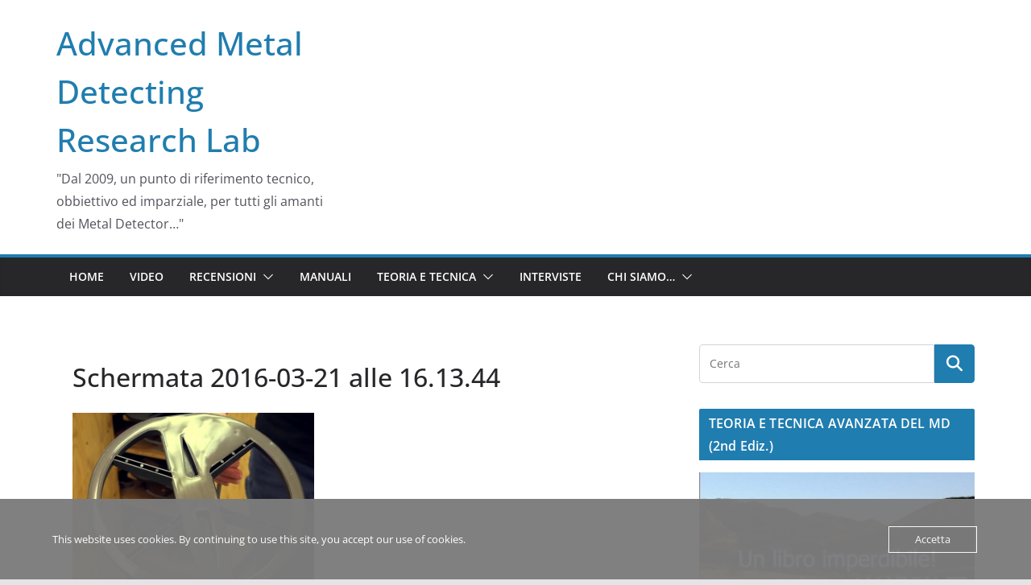

--- FILE ---
content_type: text/html; charset=UTF-8
request_url: http://www.amdtt.it/2016/03/primo-test-del-prototipo-whites-mx-sport/schermata-2016-03-21-alle-16-13-44/
body_size: 16073
content:
		<!doctype html>
		<html lang="it-IT">
		
<head>

			<meta charset="UTF-8"/>
		<meta name="viewport" content="width=device-width, initial-scale=1">
		<link rel="profile" href="http://gmpg.org/xfn/11"/>
		
	<meta name='robots' content='index, follow, max-image-preview:large, max-snippet:-1, max-video-preview:-1' />

	<!-- This site is optimized with the Yoast SEO plugin v26.8 - https://yoast.com/product/yoast-seo-wordpress/ -->
	<title>Schermata 2016-03-21 alle 16.13.44 - Advanced Metal Detecting Research Lab</title>
	<link rel="canonical" href="http://www.amdtt.it/2016/03/primo-test-del-prototipo-whites-mx-sport/schermata-2016-03-21-alle-16-13-44/" />
	<meta property="og:locale" content="it_IT" />
	<meta property="og:type" content="article" />
	<meta property="og:title" content="Schermata 2016-03-21 alle 16.13.44 - Advanced Metal Detecting Research Lab" />
	<meta property="og:url" content="http://www.amdtt.it/2016/03/primo-test-del-prototipo-whites-mx-sport/schermata-2016-03-21-alle-16-13-44/" />
	<meta property="og:site_name" content="Advanced Metal Detecting Research Lab" />
	<meta property="og:image" content="http://www.amdtt.it/2016/03/primo-test-del-prototipo-whites-mx-sport/schermata-2016-03-21-alle-16-13-44" />
	<meta property="og:image:width" content="772" />
	<meta property="og:image:height" content="593" />
	<meta property="og:image:type" content="image/png" />
	<script type="application/ld+json" class="yoast-schema-graph">{"@context":"https://schema.org","@graph":[{"@type":"WebPage","@id":"http://www.amdtt.it/2016/03/primo-test-del-prototipo-whites-mx-sport/schermata-2016-03-21-alle-16-13-44/","url":"http://www.amdtt.it/2016/03/primo-test-del-prototipo-whites-mx-sport/schermata-2016-03-21-alle-16-13-44/","name":"Schermata 2016-03-21 alle 16.13.44 - Advanced Metal Detecting Research Lab","isPartOf":{"@id":"http://www.amdtt.it/#website"},"primaryImageOfPage":{"@id":"http://www.amdtt.it/2016/03/primo-test-del-prototipo-whites-mx-sport/schermata-2016-03-21-alle-16-13-44/#primaryimage"},"image":{"@id":"http://www.amdtt.it/2016/03/primo-test-del-prototipo-whites-mx-sport/schermata-2016-03-21-alle-16-13-44/#primaryimage"},"thumbnailUrl":"http://www.amdtt.it/wp-content/uploads/2016/03/Schermata-2016-03-21-alle-16.13.44.png","datePublished":"2016-03-21T15:20:52+00:00","breadcrumb":{"@id":"http://www.amdtt.it/2016/03/primo-test-del-prototipo-whites-mx-sport/schermata-2016-03-21-alle-16-13-44/#breadcrumb"},"inLanguage":"it-IT","potentialAction":[{"@type":"ReadAction","target":["http://www.amdtt.it/2016/03/primo-test-del-prototipo-whites-mx-sport/schermata-2016-03-21-alle-16-13-44/"]}]},{"@type":"ImageObject","inLanguage":"it-IT","@id":"http://www.amdtt.it/2016/03/primo-test-del-prototipo-whites-mx-sport/schermata-2016-03-21-alle-16-13-44/#primaryimage","url":"http://www.amdtt.it/wp-content/uploads/2016/03/Schermata-2016-03-21-alle-16.13.44.png","contentUrl":"http://www.amdtt.it/wp-content/uploads/2016/03/Schermata-2016-03-21-alle-16.13.44.png","width":772,"height":593},{"@type":"BreadcrumbList","@id":"http://www.amdtt.it/2016/03/primo-test-del-prototipo-whites-mx-sport/schermata-2016-03-21-alle-16-13-44/#breadcrumb","itemListElement":[{"@type":"ListItem","position":1,"name":"Home","item":"http://www.amdtt.it/"},{"@type":"ListItem","position":2,"name":"Primo Test del Prototipo di White’s MX Sport","item":"http://www.amdtt.it/2016/03/primo-test-del-prototipo-whites-mx-sport/"},{"@type":"ListItem","position":3,"name":"Schermata 2016-03-21 alle 16.13.44"}]},{"@type":"WebSite","@id":"http://www.amdtt.it/#website","url":"http://www.amdtt.it/","name":"Advanced Metal Detecting Research Lab","description":"&quot;Dal 2009, un punto di riferimento tecnico, obbiettivo ed imparziale, per tutti gli amanti dei Metal Detector…&quot;","potentialAction":[{"@type":"SearchAction","target":{"@type":"EntryPoint","urlTemplate":"http://www.amdtt.it/?s={search_term_string}"},"query-input":{"@type":"PropertyValueSpecification","valueRequired":true,"valueName":"search_term_string"}}],"inLanguage":"it-IT"}]}</script>
	<!-- / Yoast SEO plugin. -->


<link rel='dns-prefetch' href='//secure.gravatar.com' />
<link rel='dns-prefetch' href='//stats.wp.com' />
<link rel='dns-prefetch' href='//v0.wordpress.com' />
<link rel="alternate" type="application/rss+xml" title="Advanced Metal Detecting Research Lab &raquo; Feed" href="http://www.amdtt.it/feed/" />
<link rel="alternate" type="application/rss+xml" title="Advanced Metal Detecting Research Lab &raquo; Feed dei commenti" href="http://www.amdtt.it/comments/feed/" />
<link rel="alternate" type="application/rss+xml" title="Advanced Metal Detecting Research Lab &raquo; Schermata 2016-03-21 alle 16.13.44 Feed dei commenti" href="http://www.amdtt.it/2016/03/primo-test-del-prototipo-whites-mx-sport/schermata-2016-03-21-alle-16-13-44/feed/" />
<link rel="alternate" title="oEmbed (JSON)" type="application/json+oembed" href="http://www.amdtt.it/wp-json/oembed/1.0/embed?url=http%3A%2F%2Fwww.amdtt.it%2F2016%2F03%2Fprimo-test-del-prototipo-whites-mx-sport%2Fschermata-2016-03-21-alle-16-13-44%2F" />
<link rel="alternate" title="oEmbed (XML)" type="text/xml+oembed" href="http://www.amdtt.it/wp-json/oembed/1.0/embed?url=http%3A%2F%2Fwww.amdtt.it%2F2016%2F03%2Fprimo-test-del-prototipo-whites-mx-sport%2Fschermata-2016-03-21-alle-16-13-44%2F&#038;format=xml" />
<style id='wp-img-auto-sizes-contain-inline-css' type='text/css'>
img:is([sizes=auto i],[sizes^="auto," i]){contain-intrinsic-size:3000px 1500px}
/*# sourceURL=wp-img-auto-sizes-contain-inline-css */
</style>
<style id='wp-emoji-styles-inline-css' type='text/css'>

	img.wp-smiley, img.emoji {
		display: inline !important;
		border: none !important;
		box-shadow: none !important;
		height: 1em !important;
		width: 1em !important;
		margin: 0 0.07em !important;
		vertical-align: -0.1em !important;
		background: none !important;
		padding: 0 !important;
	}
/*# sourceURL=wp-emoji-styles-inline-css */
</style>
<style id='wp-block-library-inline-css' type='text/css'>
:root{--wp-block-synced-color:#7a00df;--wp-block-synced-color--rgb:122,0,223;--wp-bound-block-color:var(--wp-block-synced-color);--wp-editor-canvas-background:#ddd;--wp-admin-theme-color:#007cba;--wp-admin-theme-color--rgb:0,124,186;--wp-admin-theme-color-darker-10:#006ba1;--wp-admin-theme-color-darker-10--rgb:0,107,160.5;--wp-admin-theme-color-darker-20:#005a87;--wp-admin-theme-color-darker-20--rgb:0,90,135;--wp-admin-border-width-focus:2px}@media (min-resolution:192dpi){:root{--wp-admin-border-width-focus:1.5px}}.wp-element-button{cursor:pointer}:root .has-very-light-gray-background-color{background-color:#eee}:root .has-very-dark-gray-background-color{background-color:#313131}:root .has-very-light-gray-color{color:#eee}:root .has-very-dark-gray-color{color:#313131}:root .has-vivid-green-cyan-to-vivid-cyan-blue-gradient-background{background:linear-gradient(135deg,#00d084,#0693e3)}:root .has-purple-crush-gradient-background{background:linear-gradient(135deg,#34e2e4,#4721fb 50%,#ab1dfe)}:root .has-hazy-dawn-gradient-background{background:linear-gradient(135deg,#faaca8,#dad0ec)}:root .has-subdued-olive-gradient-background{background:linear-gradient(135deg,#fafae1,#67a671)}:root .has-atomic-cream-gradient-background{background:linear-gradient(135deg,#fdd79a,#004a59)}:root .has-nightshade-gradient-background{background:linear-gradient(135deg,#330968,#31cdcf)}:root .has-midnight-gradient-background{background:linear-gradient(135deg,#020381,#2874fc)}:root{--wp--preset--font-size--normal:16px;--wp--preset--font-size--huge:42px}.has-regular-font-size{font-size:1em}.has-larger-font-size{font-size:2.625em}.has-normal-font-size{font-size:var(--wp--preset--font-size--normal)}.has-huge-font-size{font-size:var(--wp--preset--font-size--huge)}.has-text-align-center{text-align:center}.has-text-align-left{text-align:left}.has-text-align-right{text-align:right}.has-fit-text{white-space:nowrap!important}#end-resizable-editor-section{display:none}.aligncenter{clear:both}.items-justified-left{justify-content:flex-start}.items-justified-center{justify-content:center}.items-justified-right{justify-content:flex-end}.items-justified-space-between{justify-content:space-between}.screen-reader-text{border:0;clip-path:inset(50%);height:1px;margin:-1px;overflow:hidden;padding:0;position:absolute;width:1px;word-wrap:normal!important}.screen-reader-text:focus{background-color:#ddd;clip-path:none;color:#444;display:block;font-size:1em;height:auto;left:5px;line-height:normal;padding:15px 23px 14px;text-decoration:none;top:5px;width:auto;z-index:100000}html :where(.has-border-color){border-style:solid}html :where([style*=border-top-color]){border-top-style:solid}html :where([style*=border-right-color]){border-right-style:solid}html :where([style*=border-bottom-color]){border-bottom-style:solid}html :where([style*=border-left-color]){border-left-style:solid}html :where([style*=border-width]){border-style:solid}html :where([style*=border-top-width]){border-top-style:solid}html :where([style*=border-right-width]){border-right-style:solid}html :where([style*=border-bottom-width]){border-bottom-style:solid}html :where([style*=border-left-width]){border-left-style:solid}html :where(img[class*=wp-image-]){height:auto;max-width:100%}:where(figure){margin:0 0 1em}html :where(.is-position-sticky){--wp-admin--admin-bar--position-offset:var(--wp-admin--admin-bar--height,0px)}@media screen and (max-width:600px){html :where(.is-position-sticky){--wp-admin--admin-bar--position-offset:0px}}

/*# sourceURL=wp-block-library-inline-css */
</style><style id='global-styles-inline-css' type='text/css'>
:root{--wp--preset--aspect-ratio--square: 1;--wp--preset--aspect-ratio--4-3: 4/3;--wp--preset--aspect-ratio--3-4: 3/4;--wp--preset--aspect-ratio--3-2: 3/2;--wp--preset--aspect-ratio--2-3: 2/3;--wp--preset--aspect-ratio--16-9: 16/9;--wp--preset--aspect-ratio--9-16: 9/16;--wp--preset--color--black: #000000;--wp--preset--color--cyan-bluish-gray: #abb8c3;--wp--preset--color--white: #ffffff;--wp--preset--color--pale-pink: #f78da7;--wp--preset--color--vivid-red: #cf2e2e;--wp--preset--color--luminous-vivid-orange: #ff6900;--wp--preset--color--luminous-vivid-amber: #fcb900;--wp--preset--color--light-green-cyan: #7bdcb5;--wp--preset--color--vivid-green-cyan: #00d084;--wp--preset--color--pale-cyan-blue: #8ed1fc;--wp--preset--color--vivid-cyan-blue: #0693e3;--wp--preset--color--vivid-purple: #9b51e0;--wp--preset--gradient--vivid-cyan-blue-to-vivid-purple: linear-gradient(135deg,rgb(6,147,227) 0%,rgb(155,81,224) 100%);--wp--preset--gradient--light-green-cyan-to-vivid-green-cyan: linear-gradient(135deg,rgb(122,220,180) 0%,rgb(0,208,130) 100%);--wp--preset--gradient--luminous-vivid-amber-to-luminous-vivid-orange: linear-gradient(135deg,rgb(252,185,0) 0%,rgb(255,105,0) 100%);--wp--preset--gradient--luminous-vivid-orange-to-vivid-red: linear-gradient(135deg,rgb(255,105,0) 0%,rgb(207,46,46) 100%);--wp--preset--gradient--very-light-gray-to-cyan-bluish-gray: linear-gradient(135deg,rgb(238,238,238) 0%,rgb(169,184,195) 100%);--wp--preset--gradient--cool-to-warm-spectrum: linear-gradient(135deg,rgb(74,234,220) 0%,rgb(151,120,209) 20%,rgb(207,42,186) 40%,rgb(238,44,130) 60%,rgb(251,105,98) 80%,rgb(254,248,76) 100%);--wp--preset--gradient--blush-light-purple: linear-gradient(135deg,rgb(255,206,236) 0%,rgb(152,150,240) 100%);--wp--preset--gradient--blush-bordeaux: linear-gradient(135deg,rgb(254,205,165) 0%,rgb(254,45,45) 50%,rgb(107,0,62) 100%);--wp--preset--gradient--luminous-dusk: linear-gradient(135deg,rgb(255,203,112) 0%,rgb(199,81,192) 50%,rgb(65,88,208) 100%);--wp--preset--gradient--pale-ocean: linear-gradient(135deg,rgb(255,245,203) 0%,rgb(182,227,212) 50%,rgb(51,167,181) 100%);--wp--preset--gradient--electric-grass: linear-gradient(135deg,rgb(202,248,128) 0%,rgb(113,206,126) 100%);--wp--preset--gradient--midnight: linear-gradient(135deg,rgb(2,3,129) 0%,rgb(40,116,252) 100%);--wp--preset--font-size--small: 13px;--wp--preset--font-size--medium: 16px;--wp--preset--font-size--large: 20px;--wp--preset--font-size--x-large: 24px;--wp--preset--font-size--xx-large: 30px;--wp--preset--font-size--huge: 36px;--wp--preset--font-family--dm-sans: DM Sans, sans-serif;--wp--preset--font-family--public-sans: Public Sans, sans-serif;--wp--preset--font-family--roboto: Roboto, sans-serif;--wp--preset--font-family--segoe-ui: Segoe UI, Arial, sans-serif;--wp--preset--font-family--ibm-plex-serif: IBM Plex Serif, sans-serif;--wp--preset--font-family--inter: Inter, sans-serif;--wp--preset--spacing--20: 0.44rem;--wp--preset--spacing--30: 0.67rem;--wp--preset--spacing--40: 1rem;--wp--preset--spacing--50: 1.5rem;--wp--preset--spacing--60: 2.25rem;--wp--preset--spacing--70: 3.38rem;--wp--preset--spacing--80: 5.06rem;--wp--preset--shadow--natural: 6px 6px 9px rgba(0, 0, 0, 0.2);--wp--preset--shadow--deep: 12px 12px 50px rgba(0, 0, 0, 0.4);--wp--preset--shadow--sharp: 6px 6px 0px rgba(0, 0, 0, 0.2);--wp--preset--shadow--outlined: 6px 6px 0px -3px rgb(255, 255, 255), 6px 6px rgb(0, 0, 0);--wp--preset--shadow--crisp: 6px 6px 0px rgb(0, 0, 0);}:root { --wp--style--global--content-size: 760px;--wp--style--global--wide-size: 1160px; }:where(body) { margin: 0; }.wp-site-blocks > .alignleft { float: left; margin-right: 2em; }.wp-site-blocks > .alignright { float: right; margin-left: 2em; }.wp-site-blocks > .aligncenter { justify-content: center; margin-left: auto; margin-right: auto; }:where(.wp-site-blocks) > * { margin-block-start: 24px; margin-block-end: 0; }:where(.wp-site-blocks) > :first-child { margin-block-start: 0; }:where(.wp-site-blocks) > :last-child { margin-block-end: 0; }:root { --wp--style--block-gap: 24px; }:root :where(.is-layout-flow) > :first-child{margin-block-start: 0;}:root :where(.is-layout-flow) > :last-child{margin-block-end: 0;}:root :where(.is-layout-flow) > *{margin-block-start: 24px;margin-block-end: 0;}:root :where(.is-layout-constrained) > :first-child{margin-block-start: 0;}:root :where(.is-layout-constrained) > :last-child{margin-block-end: 0;}:root :where(.is-layout-constrained) > *{margin-block-start: 24px;margin-block-end: 0;}:root :where(.is-layout-flex){gap: 24px;}:root :where(.is-layout-grid){gap: 24px;}.is-layout-flow > .alignleft{float: left;margin-inline-start: 0;margin-inline-end: 2em;}.is-layout-flow > .alignright{float: right;margin-inline-start: 2em;margin-inline-end: 0;}.is-layout-flow > .aligncenter{margin-left: auto !important;margin-right: auto !important;}.is-layout-constrained > .alignleft{float: left;margin-inline-start: 0;margin-inline-end: 2em;}.is-layout-constrained > .alignright{float: right;margin-inline-start: 2em;margin-inline-end: 0;}.is-layout-constrained > .aligncenter{margin-left: auto !important;margin-right: auto !important;}.is-layout-constrained > :where(:not(.alignleft):not(.alignright):not(.alignfull)){max-width: var(--wp--style--global--content-size);margin-left: auto !important;margin-right: auto !important;}.is-layout-constrained > .alignwide{max-width: var(--wp--style--global--wide-size);}body .is-layout-flex{display: flex;}.is-layout-flex{flex-wrap: wrap;align-items: center;}.is-layout-flex > :is(*, div){margin: 0;}body .is-layout-grid{display: grid;}.is-layout-grid > :is(*, div){margin: 0;}body{padding-top: 0px;padding-right: 0px;padding-bottom: 0px;padding-left: 0px;}a:where(:not(.wp-element-button)){text-decoration: underline;}:root :where(.wp-element-button, .wp-block-button__link){background-color: #32373c;border-width: 0;color: #fff;font-family: inherit;font-size: inherit;font-style: inherit;font-weight: inherit;letter-spacing: inherit;line-height: inherit;padding-top: calc(0.667em + 2px);padding-right: calc(1.333em + 2px);padding-bottom: calc(0.667em + 2px);padding-left: calc(1.333em + 2px);text-decoration: none;text-transform: inherit;}.has-black-color{color: var(--wp--preset--color--black) !important;}.has-cyan-bluish-gray-color{color: var(--wp--preset--color--cyan-bluish-gray) !important;}.has-white-color{color: var(--wp--preset--color--white) !important;}.has-pale-pink-color{color: var(--wp--preset--color--pale-pink) !important;}.has-vivid-red-color{color: var(--wp--preset--color--vivid-red) !important;}.has-luminous-vivid-orange-color{color: var(--wp--preset--color--luminous-vivid-orange) !important;}.has-luminous-vivid-amber-color{color: var(--wp--preset--color--luminous-vivid-amber) !important;}.has-light-green-cyan-color{color: var(--wp--preset--color--light-green-cyan) !important;}.has-vivid-green-cyan-color{color: var(--wp--preset--color--vivid-green-cyan) !important;}.has-pale-cyan-blue-color{color: var(--wp--preset--color--pale-cyan-blue) !important;}.has-vivid-cyan-blue-color{color: var(--wp--preset--color--vivid-cyan-blue) !important;}.has-vivid-purple-color{color: var(--wp--preset--color--vivid-purple) !important;}.has-black-background-color{background-color: var(--wp--preset--color--black) !important;}.has-cyan-bluish-gray-background-color{background-color: var(--wp--preset--color--cyan-bluish-gray) !important;}.has-white-background-color{background-color: var(--wp--preset--color--white) !important;}.has-pale-pink-background-color{background-color: var(--wp--preset--color--pale-pink) !important;}.has-vivid-red-background-color{background-color: var(--wp--preset--color--vivid-red) !important;}.has-luminous-vivid-orange-background-color{background-color: var(--wp--preset--color--luminous-vivid-orange) !important;}.has-luminous-vivid-amber-background-color{background-color: var(--wp--preset--color--luminous-vivid-amber) !important;}.has-light-green-cyan-background-color{background-color: var(--wp--preset--color--light-green-cyan) !important;}.has-vivid-green-cyan-background-color{background-color: var(--wp--preset--color--vivid-green-cyan) !important;}.has-pale-cyan-blue-background-color{background-color: var(--wp--preset--color--pale-cyan-blue) !important;}.has-vivid-cyan-blue-background-color{background-color: var(--wp--preset--color--vivid-cyan-blue) !important;}.has-vivid-purple-background-color{background-color: var(--wp--preset--color--vivid-purple) !important;}.has-black-border-color{border-color: var(--wp--preset--color--black) !important;}.has-cyan-bluish-gray-border-color{border-color: var(--wp--preset--color--cyan-bluish-gray) !important;}.has-white-border-color{border-color: var(--wp--preset--color--white) !important;}.has-pale-pink-border-color{border-color: var(--wp--preset--color--pale-pink) !important;}.has-vivid-red-border-color{border-color: var(--wp--preset--color--vivid-red) !important;}.has-luminous-vivid-orange-border-color{border-color: var(--wp--preset--color--luminous-vivid-orange) !important;}.has-luminous-vivid-amber-border-color{border-color: var(--wp--preset--color--luminous-vivid-amber) !important;}.has-light-green-cyan-border-color{border-color: var(--wp--preset--color--light-green-cyan) !important;}.has-vivid-green-cyan-border-color{border-color: var(--wp--preset--color--vivid-green-cyan) !important;}.has-pale-cyan-blue-border-color{border-color: var(--wp--preset--color--pale-cyan-blue) !important;}.has-vivid-cyan-blue-border-color{border-color: var(--wp--preset--color--vivid-cyan-blue) !important;}.has-vivid-purple-border-color{border-color: var(--wp--preset--color--vivid-purple) !important;}.has-vivid-cyan-blue-to-vivid-purple-gradient-background{background: var(--wp--preset--gradient--vivid-cyan-blue-to-vivid-purple) !important;}.has-light-green-cyan-to-vivid-green-cyan-gradient-background{background: var(--wp--preset--gradient--light-green-cyan-to-vivid-green-cyan) !important;}.has-luminous-vivid-amber-to-luminous-vivid-orange-gradient-background{background: var(--wp--preset--gradient--luminous-vivid-amber-to-luminous-vivid-orange) !important;}.has-luminous-vivid-orange-to-vivid-red-gradient-background{background: var(--wp--preset--gradient--luminous-vivid-orange-to-vivid-red) !important;}.has-very-light-gray-to-cyan-bluish-gray-gradient-background{background: var(--wp--preset--gradient--very-light-gray-to-cyan-bluish-gray) !important;}.has-cool-to-warm-spectrum-gradient-background{background: var(--wp--preset--gradient--cool-to-warm-spectrum) !important;}.has-blush-light-purple-gradient-background{background: var(--wp--preset--gradient--blush-light-purple) !important;}.has-blush-bordeaux-gradient-background{background: var(--wp--preset--gradient--blush-bordeaux) !important;}.has-luminous-dusk-gradient-background{background: var(--wp--preset--gradient--luminous-dusk) !important;}.has-pale-ocean-gradient-background{background: var(--wp--preset--gradient--pale-ocean) !important;}.has-electric-grass-gradient-background{background: var(--wp--preset--gradient--electric-grass) !important;}.has-midnight-gradient-background{background: var(--wp--preset--gradient--midnight) !important;}.has-small-font-size{font-size: var(--wp--preset--font-size--small) !important;}.has-medium-font-size{font-size: var(--wp--preset--font-size--medium) !important;}.has-large-font-size{font-size: var(--wp--preset--font-size--large) !important;}.has-x-large-font-size{font-size: var(--wp--preset--font-size--x-large) !important;}.has-xx-large-font-size{font-size: var(--wp--preset--font-size--xx-large) !important;}.has-huge-font-size{font-size: var(--wp--preset--font-size--huge) !important;}.has-dm-sans-font-family{font-family: var(--wp--preset--font-family--dm-sans) !important;}.has-public-sans-font-family{font-family: var(--wp--preset--font-family--public-sans) !important;}.has-roboto-font-family{font-family: var(--wp--preset--font-family--roboto) !important;}.has-segoe-ui-font-family{font-family: var(--wp--preset--font-family--segoe-ui) !important;}.has-ibm-plex-serif-font-family{font-family: var(--wp--preset--font-family--ibm-plex-serif) !important;}.has-inter-font-family{font-family: var(--wp--preset--font-family--inter) !important;}
/*# sourceURL=global-styles-inline-css */
</style>

<link rel='stylesheet' id='cptch_stylesheet-css' href='http://www.amdtt.it/wp-content/plugins/captcha/css/front_end_style.css?ver=4.4.5' type='text/css' media='all' />
<link rel='stylesheet' id='dashicons-css' href='http://www.amdtt.it/wp-includes/css/dashicons.min.css?ver=6.9' type='text/css' media='all' />
<link rel='stylesheet' id='cptch_desktop_style-css' href='http://www.amdtt.it/wp-content/plugins/captcha/css/desktop_style.css?ver=4.4.5' type='text/css' media='all' />
<link rel='stylesheet' id='oc_cb_css_fr-css' href='http://www.amdtt.it/wp-content/plugins/onecom-themes-plugins/assets/min-css/cookie-banner-frontend.min.css?ver=5.0.1' type='text/css' media='all' />
<link rel='stylesheet' id='colormag_style-css' href='http://www.amdtt.it/wp-content/themes/colormag/style.css?ver=1769558546' type='text/css' media='all' />
<style id='colormag_style-inline-css' type='text/css'>
@media screen and (min-width: 992px) {.cm-primary{width:70%;}}.cm-header .cm-menu-toggle svg,
			.cm-header .cm-menu-toggle svg{fill:#fff;}.cm-footer-bar-area .cm-footer-bar__2 a{color:#207daf;}@media screen and (min-width: 992px) {.cm-primary{width:70%;}}.cm-header .cm-menu-toggle svg,
			.cm-header .cm-menu-toggle svg{fill:#fff;}.cm-footer-bar-area .cm-footer-bar__2 a{color:#207daf;}:root{--top-grid-columns: 4;
			--main-grid-columns: 4;
			--bottom-grid-columns: 2;
			}.cm-footer-builder .cm-footer-bottom-row .cm-footer-col{flex-direction: column;}.cm-footer-builder .cm-footer-main-row .cm-footer-col{flex-direction: column;}.cm-footer-builder .cm-footer-top-row .cm-footer-col{flex-direction: column;} :root{--colormag-color-1: #eaf3fb;--colormag-color-2: #bfdcf3;--colormag-color-3: #94c4eb;--colormag-color-4: #6aace2;--colormag-color-5: #257bc1;--colormag-color-6: #1d6096;--colormag-color-7: #15446b;--colormag-color-8: #0c2941;--colormag-color-9: #040e16;}
/*# sourceURL=colormag_style-inline-css */
</style>
<link rel='stylesheet' id='font-awesome-all-css' href='http://www.amdtt.it/wp-content/themes/colormag/inc/customizer/customind/assets/fontawesome/v6/css/all.min.css?ver=6.2.4' type='text/css' media='all' />
<link rel='stylesheet' id='font-awesome-4-css' href='http://www.amdtt.it/wp-content/themes/colormag/assets/library/font-awesome/css/v4-shims.min.css?ver=4.7.0' type='text/css' media='all' />
<link rel='stylesheet' id='colormag-font-awesome-6-css' href='http://www.amdtt.it/wp-content/themes/colormag/inc/customizer/customind/assets/fontawesome/v6/css/all.min.css?ver=6.2.4' type='text/css' media='all' />
<link rel='stylesheet' id='UserAccessManagerLoginForm-css' href='http://www.amdtt.it/wp-content/plugins/user-access-manager/assets/css/uamLoginForm.css?ver=2.3.11' type='text/css' media='screen' />
<script type="text/javascript" src="http://www.amdtt.it/wp-includes/js/jquery/jquery.min.js?ver=3.7.1" id="jquery-core-js"></script>
<script type="text/javascript" src="http://www.amdtt.it/wp-includes/js/jquery/jquery-migrate.min.js?ver=3.4.1" id="jquery-migrate-js"></script>
<link rel="https://api.w.org/" href="http://www.amdtt.it/wp-json/" /><link rel="alternate" title="JSON" type="application/json" href="http://www.amdtt.it/wp-json/wp/v2/media/5192" /><link rel="EditURI" type="application/rsd+xml" title="RSD" href="http://www.amdtt.it/xmlrpc.php?rsd" />
<meta name="generator" content="WordPress 6.9" />
<link rel='shortlink' href='https://wp.me/a56wh3-1lK' />
<style>[class*=" icon-oc-"],[class^=icon-oc-]{speak:none;font-style:normal;font-weight:400;font-variant:normal;text-transform:none;line-height:1;-webkit-font-smoothing:antialiased;-moz-osx-font-smoothing:grayscale}.icon-oc-one-com-white-32px-fill:before{content:"901"}.icon-oc-one-com:before{content:"900"}#one-com-icon,.toplevel_page_onecom-wp .wp-menu-image{speak:none;display:flex;align-items:center;justify-content:center;text-transform:none;line-height:1;-webkit-font-smoothing:antialiased;-moz-osx-font-smoothing:grayscale}.onecom-wp-admin-bar-item>a,.toplevel_page_onecom-wp>.wp-menu-name{font-size:16px;font-weight:400;line-height:1}.toplevel_page_onecom-wp>.wp-menu-name img{width:69px;height:9px;}.wp-submenu-wrap.wp-submenu>.wp-submenu-head>img{width:88px;height:auto}.onecom-wp-admin-bar-item>a img{height:7px!important}.onecom-wp-admin-bar-item>a img,.toplevel_page_onecom-wp>.wp-menu-name img{opacity:.8}.onecom-wp-admin-bar-item.hover>a img,.toplevel_page_onecom-wp.wp-has-current-submenu>.wp-menu-name img,li.opensub>a.toplevel_page_onecom-wp>.wp-menu-name img{opacity:1}#one-com-icon:before,.onecom-wp-admin-bar-item>a:before,.toplevel_page_onecom-wp>.wp-menu-image:before{content:'';position:static!important;background-color:rgba(240,245,250,.4);border-radius:102px;width:18px;height:18px;padding:0!important}.onecom-wp-admin-bar-item>a:before{width:14px;height:14px}.onecom-wp-admin-bar-item.hover>a:before,.toplevel_page_onecom-wp.opensub>a>.wp-menu-image:before,.toplevel_page_onecom-wp.wp-has-current-submenu>.wp-menu-image:before{background-color:#76b82a}.onecom-wp-admin-bar-item>a{display:inline-flex!important;align-items:center;justify-content:center}#one-com-logo-wrapper{font-size:4em}#one-com-icon{vertical-align:middle}.imagify-welcome{display:none !important;}</style>	<style>img#wpstats{display:none}</style>
		<script>document.cookie = 'quads_browser_width='+screen.width;</script><style data-context="foundation-flickity-css">/*! Flickity v2.0.2
http://flickity.metafizzy.co
---------------------------------------------- */.flickity-enabled{position:relative}.flickity-enabled:focus{outline:0}.flickity-viewport{overflow:hidden;position:relative;height:100%}.flickity-slider{position:absolute;width:100%;height:100%}.flickity-enabled.is-draggable{-webkit-tap-highlight-color:transparent;tap-highlight-color:transparent;-webkit-user-select:none;-moz-user-select:none;-ms-user-select:none;user-select:none}.flickity-enabled.is-draggable .flickity-viewport{cursor:move;cursor:-webkit-grab;cursor:grab}.flickity-enabled.is-draggable .flickity-viewport.is-pointer-down{cursor:-webkit-grabbing;cursor:grabbing}.flickity-prev-next-button{position:absolute;top:50%;width:44px;height:44px;border:none;border-radius:50%;background:#fff;background:hsla(0,0%,100%,.75);cursor:pointer;-webkit-transform:translateY(-50%);transform:translateY(-50%)}.flickity-prev-next-button:hover{background:#fff}.flickity-prev-next-button:focus{outline:0;box-shadow:0 0 0 5px #09f}.flickity-prev-next-button:active{opacity:.6}.flickity-prev-next-button.previous{left:10px}.flickity-prev-next-button.next{right:10px}.flickity-rtl .flickity-prev-next-button.previous{left:auto;right:10px}.flickity-rtl .flickity-prev-next-button.next{right:auto;left:10px}.flickity-prev-next-button:disabled{opacity:.3;cursor:auto}.flickity-prev-next-button svg{position:absolute;left:20%;top:20%;width:60%;height:60%}.flickity-prev-next-button .arrow{fill:#333}.flickity-page-dots{position:absolute;width:100%;bottom:-25px;padding:0;margin:0;list-style:none;text-align:center;line-height:1}.flickity-rtl .flickity-page-dots{direction:rtl}.flickity-page-dots .dot{display:inline-block;width:10px;height:10px;margin:0 8px;background:#333;border-radius:50%;opacity:.25;cursor:pointer}.flickity-page-dots .dot.is-selected{opacity:1}</style><style data-context="foundation-slideout-css">.slideout-menu{position:fixed;left:0;top:0;bottom:0;right:auto;z-index:0;width:256px;overflow-y:auto;-webkit-overflow-scrolling:touch;display:none}.slideout-menu.pushit-right{left:auto;right:0}.slideout-panel{position:relative;z-index:1;will-change:transform}.slideout-open,.slideout-open .slideout-panel,.slideout-open body{overflow:hidden}.slideout-open .slideout-menu{display:block}.pushit{display:none}</style><style type="text/css">.recentcomments a{display:inline !important;padding:0 !important;margin:0 !important;}</style><style class='wp-fonts-local' type='text/css'>
@font-face{font-family:"DM Sans";font-style:normal;font-weight:100 900;font-display:fallback;src:url('https://fonts.gstatic.com/s/dmsans/v15/rP2Hp2ywxg089UriCZOIHTWEBlw.woff2') format('woff2');}
@font-face{font-family:"Public Sans";font-style:normal;font-weight:100 900;font-display:fallback;src:url('https://fonts.gstatic.com/s/publicsans/v15/ijwOs5juQtsyLLR5jN4cxBEoRDf44uE.woff2') format('woff2');}
@font-face{font-family:Roboto;font-style:normal;font-weight:100 900;font-display:fallback;src:url('https://fonts.gstatic.com/s/roboto/v30/KFOjCnqEu92Fr1Mu51TjASc6CsE.woff2') format('woff2');}
@font-face{font-family:"IBM Plex Serif";font-style:normal;font-weight:400;font-display:fallback;src:url('http://www.amdtt.it/wp-content/themes/colormag/assets/fonts/IBMPlexSerif-Regular.woff2') format('woff2');}
@font-face{font-family:"IBM Plex Serif";font-style:normal;font-weight:700;font-display:fallback;src:url('http://www.amdtt.it/wp-content/themes/colormag/assets/fonts/IBMPlexSerif-Bold.woff2') format('woff2');}
@font-face{font-family:"IBM Plex Serif";font-style:normal;font-weight:600;font-display:fallback;src:url('http://www.amdtt.it/wp-content/themes/colormag/assets/fonts/IBMPlexSerif-SemiBold.woff2') format('woff2');}
@font-face{font-family:Inter;font-style:normal;font-weight:400;font-display:fallback;src:url('http://www.amdtt.it/wp-content/themes/colormag/assets/fonts/Inter-Regular.woff2') format('woff2');}
</style>
<style>.ios7.web-app-mode.has-fixed header{ background-color: rgba(45,53,63,.88);}</style>
  <script src="//geniuslinkcdn.com/snippet.min.js" defer></script>
  <script type="text/javascript">
    jQuery(document).ready(function( $ ) {
	  var ale_on_click_checkbox_is_checked="1";
	  if(typeof Georiot !== "undefined")
	  {
		if(ale_on_click_checkbox_is_checked) {
			Georiot.amazon.addOnClickRedirect(4632, true);
		}
		else {
			Georiot.amazon.convertToGeoRiotLinks(4632, true);
		};
	  };
    });
  </script>

</head>

<body class="attachment wp-singular attachment-template-default single single-attachment postid-5192 attachmentid-5192 attachment-png wp-embed-responsive wp-theme-colormag cm-header-layout-1 adv-style-1  wide cm-started-content">




		<div id="page" class="hfeed site">
				<a class="skip-link screen-reader-text" href="#main">Salta al contenuto</a>
		

			<header id="cm-masthead" class="cm-header cm-layout-1 cm-layout-1-style-1 cm-full-width">
		
		
				<div class="cm-main-header">
		
		
	<div id="cm-header-1" class="cm-header-1">
		<div class="cm-container">
			<div class="cm-row">

				<div class="cm-header-col-1">
										<div id="cm-site-branding" class="cm-site-branding">
							</div><!-- #cm-site-branding -->
	
	<div id="cm-site-info" class="">
								<h3 class="cm-site-title">
							<a href="http://www.amdtt.it/" title="Advanced Metal Detecting Research Lab" rel="home">Advanced Metal Detecting Research Lab</a>
						</h3>
						
											<p class="cm-site-description">
							&quot;Dal 2009, un punto di riferimento tecnico, obbiettivo ed imparziale, per tutti gli amanti dei Metal Detector…&quot;						</p><!-- .cm-site-description -->
											</div><!-- #cm-site-info -->
					</div><!-- .cm-header-col-1 -->

				<div class="cm-header-col-2">
								</div><!-- .cm-header-col-2 -->

		</div>
	</div>
</div>
		
<div id="cm-header-2" class="cm-header-2">
	<nav id="cm-primary-nav" class="cm-primary-nav">
		<div class="cm-container">
			<div class="cm-row">
				
							
					<p class="cm-menu-toggle" aria-expanded="false">
						<svg class="cm-icon cm-icon--bars" xmlns="http://www.w3.org/2000/svg" viewBox="0 0 24 24"><path d="M21 19H3a1 1 0 0 1 0-2h18a1 1 0 0 1 0 2Zm0-6H3a1 1 0 0 1 0-2h18a1 1 0 0 1 0 2Zm0-6H3a1 1 0 0 1 0-2h18a1 1 0 0 1 0 2Z"></path></svg>						<svg class="cm-icon cm-icon--x-mark" xmlns="http://www.w3.org/2000/svg" viewBox="0 0 24 24"><path d="m13.4 12 8.3-8.3c.4-.4.4-1 0-1.4s-1-.4-1.4 0L12 10.6 3.7 2.3c-.4-.4-1-.4-1.4 0s-.4 1 0 1.4l8.3 8.3-8.3 8.3c-.4.4-.4 1 0 1.4.2.2.4.3.7.3s.5-.1.7-.3l8.3-8.3 8.3 8.3c.2.2.5.3.7.3s.5-.1.7-.3c.4-.4.4-1 0-1.4L13.4 12z"></path></svg>					</p>
					<div class="cm-menu-primary-container"><ul id="menu-menu1" class="menu"><li id="menu-item-3674" class="menu-item menu-item-type-custom menu-item-object-custom menu-item-home menu-item-3674"><a href="http://www.amdtt.it/">Home</a></li>
<li id="menu-item-4244" class="menu-item menu-item-type-post_type menu-item-object-page menu-item-4244"><a href="http://www.amdtt.it/test-e-recensioni/video/">VIDEO</a></li>
<li id="menu-item-6095" class="menu-item menu-item-type-post_type menu-item-object-page menu-item-has-children menu-item-6095"><a href="http://www.amdtt.it/recensioni/">RECENSIONI</a><span role="button" tabindex="0" class="cm-submenu-toggle" onkeypress=""><svg class="cm-icon" xmlns="http://www.w3.org/2000/svg" xml:space="preserve" viewBox="0 0 24 24"><path d="M12 17.5c-.3 0-.5-.1-.7-.3l-9-9c-.4-.4-.4-1 0-1.4s1-.4 1.4 0l8.3 8.3 8.3-8.3c.4-.4 1-.4 1.4 0s.4 1 0 1.4l-9 9c-.2.2-.4.3-.7.3z"/></svg></span>
<ul class="sub-menu">
	<li id="menu-item-3681" class="menu-item menu-item-type-post_type menu-item-object-page menu-item-3681"><a href="http://www.amdtt.it/english/">ENGLISH EDITIONS</a></li>
</ul>
</li>
<li id="menu-item-4241" class="menu-item menu-item-type-post_type menu-item-object-page menu-item-4241"><a href="http://www.amdtt.it/teoria-e-tecnica/manuali/">MANUALI</a></li>
<li id="menu-item-3677" class="menu-item menu-item-type-post_type menu-item-object-page menu-item-has-children menu-item-3677"><a href="http://www.amdtt.it/teoria-e-tecnica/">TEORIA E TECNICA</a><span role="button" tabindex="0" class="cm-submenu-toggle" onkeypress=""><svg class="cm-icon" xmlns="http://www.w3.org/2000/svg" xml:space="preserve" viewBox="0 0 24 24"><path d="M12 17.5c-.3 0-.5-.1-.7-.3l-9-9c-.4-.4-.4-1 0-1.4s1-.4 1.4 0l8.3 8.3 8.3-8.3c.4-.4 1-.4 1.4 0s.4 1 0 1.4l-9 9c-.2.2-.4.3-.7.3z"/></svg></span>
<ul class="sub-menu">
	<li id="menu-item-4246" class="menu-item menu-item-type-post_type menu-item-object-page menu-item-4246"><a href="http://www.amdtt.it/mods/">MODS</a></li>
	<li id="menu-item-4247" class="menu-item menu-item-type-post_type menu-item-object-page menu-item-4247"><a href="http://www.amdtt.it/teoria-e-tecnica/1986-2/">TECH DOCS</a></li>
</ul>
</li>
<li id="menu-item-4243" class="menu-item menu-item-type-post_type menu-item-object-page menu-item-4243"><a href="http://www.amdtt.it/test-e-recensioni/interviste/">INTERVISTE</a></li>
<li id="menu-item-3678" class="menu-item menu-item-type-post_type menu-item-object-page menu-item-has-children menu-item-3678"><a href="http://www.amdtt.it/about/">CHI SIAMO…</a><span role="button" tabindex="0" class="cm-submenu-toggle" onkeypress=""><svg class="cm-icon" xmlns="http://www.w3.org/2000/svg" xml:space="preserve" viewBox="0 0 24 24"><path d="M12 17.5c-.3 0-.5-.1-.7-.3l-9-9c-.4-.4-.4-1 0-1.4s1-.4 1.4 0l8.3 8.3 8.3-8.3c.4-.4 1-.4 1.4 0s.4 1 0 1.4l-9 9c-.2.2-.4.3-.7.3z"/></svg></span>
<ul class="sub-menu">
	<li id="menu-item-4251" class="menu-item menu-item-type-post_type menu-item-object-page menu-item-4251"><a href="http://www.amdtt.it/teoria-e-tecnica/il-libro/">IL LIBRO DI AMDTT</a></li>
	<li id="menu-item-4250" class="menu-item menu-item-type-post_type menu-item-object-page menu-item-4250"><a href="http://www.amdtt.it/about/siti-amici/">SITI AMICI</a></li>
	<li id="menu-item-4248" class="menu-item menu-item-type-post_type menu-item-object-page menu-item-4248"><a href="http://www.amdtt.it/about/forumask-the-expert/">ASK THE EXPERT!</a></li>
	<li id="menu-item-3675" class="menu-item menu-item-type-post_type menu-item-object-page menu-item-3675"><a href="http://www.amdtt.it/limh/">LIMH</a></li>
</ul>
</li>
</ul></div>
			</div>
		</div>
	</nav>
</div>
			
				</div> <!-- /.cm-main-header -->
		
				</header><!-- #cm-masthead -->
		
		

	<div id="cm-content" class="cm-content">
		
		<div class="cm-container">
		
<div class="cm-row">
	
	<div id="cm-primary" class="cm-primary">
		<div class="cm-posts clearfix">

			
<article sdfdfds id="post-5192" class="post-5192 attachment type-attachment status-inherit hentry">
	
	
	<div class="cm-post-content">
			<header class="cm-entry-header">
				<h1 class="cm-entry-title">
			Schermata 2016-03-21 alle 16.13.44		</h1>
			</header>
<div class="cm-below-entry-meta "></div>
<div class="cm-entry-summary">
	<p class="attachment"><a href='http://www.amdtt.it/wp-content/uploads/2016/03/Schermata-2016-03-21-alle-16.13.44.png'><img fetchpriority="high" decoding="async" width="300" height="230" src="http://www.amdtt.it/wp-content/uploads/2016/03/Schermata-2016-03-21-alle-16.13.44-300x230.png" class="attachment-medium size-medium" alt="" srcset="http://www.amdtt.it/wp-content/uploads/2016/03/Schermata-2016-03-21-alle-16.13.44-300x230.png 300w, http://www.amdtt.it/wp-content/uploads/2016/03/Schermata-2016-03-21-alle-16.13.44-768x590.png 768w, http://www.amdtt.it/wp-content/uploads/2016/03/Schermata-2016-03-21-alle-16.13.44-470x358.png 470w, http://www.amdtt.it/wp-content/uploads/2016/03/Schermata-2016-03-21-alle-16.13.44.png 772w" sizes="(max-width: 300px) 100vw, 300px" /></a></p>
</div>
	
	</div>

	
	</article>
		</div><!-- .cm-posts -->
				<ul class="default-wp-page">
			<li class="previous"><a href='http://www.amdtt.it/2016/03/primo-test-del-prototipo-whites-mx-sport/schermata-2016-03-21-alle-16-13-59/'>&larr; Precedente</a></li>
			<li class="next"><a href='http://www.amdtt.it/2016/03/primo-test-del-prototipo-whites-mx-sport/schermata-2016-03-21-alle-16-12-56/'>Successivo &rarr;</a></li>
		</ul>
	
<div id="comments" class="comments-area">

	
		<div id="respond" class="comment-respond">
		<h3 id="reply-title" class="comment-reply-title">Lascia un commento <small><a rel="nofollow" id="cancel-comment-reply-link" href="/2016/03/primo-test-del-prototipo-whites-mx-sport/schermata-2016-03-21-alle-16-13-44/#respond" style="display:none;">Annulla risposta</a></small></h3><form action="http://www.amdtt.it/wp-comments-post.php" method="post" id="commentform" class="comment-form"><p class="comment-notes"><span id="email-notes">Il tuo indirizzo email non sarà pubblicato.</span> <span class="required-field-message">I campi obbligatori sono contrassegnati <span class="required">*</span></span></p><p class="comment-form-comment"><label for="comment">Commento <span class="required">*</span></label> <textarea id="comment" name="comment" cols="45" rows="8" maxlength="65525" required></textarea></p><p class="comment-form-author"><label for="author">Nome <span class="required">*</span></label> <input id="author" name="author" type="text" value="" size="30" maxlength="245" autocomplete="name" required /></p>
<p class="comment-form-email"><label for="email">Email <span class="required">*</span></label> <input id="email" name="email" type="email" value="" size="30" maxlength="100" aria-describedby="email-notes" autocomplete="email" required /></p>
<p class="comment-form-url"><label for="url">Sito web</label> <input id="url" name="url" type="url" value="" size="30" maxlength="200" autocomplete="url" /></p>
<p class="form-submit"><input name="submit" type="submit" id="submit" class="submit" value="Invia commento" /> <input type='hidden' name='comment_post_ID' value='5192' id='comment_post_ID' />
<input type='hidden' name='comment_parent' id='comment_parent' value='0' />
</p><p style="display: none;"><input type="hidden" id="akismet_comment_nonce" name="akismet_comment_nonce" value="08674ec1fe" /></p><p style="display: none !important;" class="akismet-fields-container" data-prefix="ak_"><label>&#916;<textarea name="ak_hp_textarea" cols="45" rows="8" maxlength="100"></textarea></label><input type="hidden" id="ak_js_1" name="ak_js" value="83"/><script>document.getElementById( "ak_js_1" ).setAttribute( "value", ( new Date() ).getTime() );</script></p></form>	</div><!-- #respond -->
	<p class="akismet_comment_form_privacy_notice">Questo sito utilizza Akismet per ridurre lo spam. <a href="https://akismet.com/privacy/" target="_blank" rel="nofollow noopener">Scopri come vengono elaborati i dati derivati dai commenti</a>.</p>
</div><!-- #comments -->
	</div><!-- #cm-primary -->

	
<div id="cm-secondary" class="cm-secondary">
	
	<aside id="search-2" class="widget widget_search">
<form action="http://www.amdtt.it/" class="search-form searchform clearfix" method="get" role="search">

	<div class="search-wrap">
		<input type="search"
				class="s field"
				name="s"
				value=""
				placeholder="Cerca"
		/>

		<button class="search-icon" type="submit"></button>
	</div>

</form><!-- .searchform -->
</aside><aside id="media_image-4" class="widget widget_media_image"><h3 class="cm-widget-title"><span>TEORIA E TECNICA AVANZATA DEL MD (2nd Ediz.)</span></h3><figure style="width: 370px" class="wp-caption alignnone"><a href="http://www.amazon.it/dp/1522974393/ref=as_sl_pc_tf_lc?tag=amtetebl-21&#038;camp=3458&#038;creative=23838&#038;linkCode=as4&#038;creativeASIN=1522974393&#038;adid=08PSDT2Y0GT2N1PCMFXN&#038;&#038;ref-refURL=http%3A%2F%2Fwww.amdtt.it%2F2016%2F01%2Fteoria-e-tecnica-avanzata-del-metal-detecting-seconda-edizione%2F" target="_blank"><img width="370" height="555" src="http://www.amdtt.it/wp-content/uploads/2016/05/CoverFront-1-683x1024-1-copy.jpg" class="image wp-image-5417 aligncenter attachment-full size-full" alt="Teoria e tecnica avanzata del metal detecting" style="max-width: 100%; height: auto;" decoding="async" loading="lazy" srcset="http://www.amdtt.it/wp-content/uploads/2016/05/CoverFront-1-683x1024-1-copy.jpg 370w, http://www.amdtt.it/wp-content/uploads/2016/05/CoverFront-1-683x1024-1-copy-200x300.jpg 200w" sizes="auto, (max-width: 370px) 100vw, 370px" /></a><figcaption class="wp-caption-text">Acquista una copia del libro su Amazon.it!</figcaption></figure></aside><aside id="text-13" class="widget widget_text"><h3 class="cm-widget-title"><span>Manuali in Italiano</span></h3>			<div class="textwidget"><p><strong>NUOVO MANUALE IN ITALIANO!</strong><br />
<strong><span style="color: #ff0000;">XP ORX</span></strong><br />
(Per scaricare i manuali in italiano, consultate la pagina <a href="http://www.amdtt.it/manuali" target="_blank">MANUALI</a>)</p>
</div>
		</aside><aside id="text-12" class="widget widget_text"><h3 class="cm-widget-title"><span>Libri del Mese</span></h3>			<div class="textwidget"><iframe src="http://rcm-eu.amazon-adsystem.com/e/cm?lt1=_blank&bc1=000000&IS2=1&bg1=FFFFFF&fc1=000000&lc1=0000FF&t=amtetebl-21&o=29&p=8&l=as4&m=amazon&f=ifr&ref=ss_til&asins=1522974393" style="width:100%;height:240px;" scrolling="no" marginwidth="0" marginheight="0" frameborder="0"></iframe>
<iframe src="http://rcm-eu.amazon-adsystem.com/e/cm?lt1=_blank&bc1=000000&IS2=1&bg1=FFFFFF&fc1=000000&lc1=0000FF&t=amtetebl-21&o=29&p=8&l=as4&m=amazon&f=ifr&ref=ss_til&asins=0985834218" style="width:100%;height:240px;" scrolling="no" marginwidth="0" marginheight="0" frameborder="0"></iframe>



</div>
		</aside>
		<aside id="recent-posts-2" class="widget widget_recent_entries">
		<h3 class="cm-widget-title"><span>Articoli recenti</span></h3>
		<ul>
											<li>
					<a href="http://www.amdtt.it/2025/10/%f0%9f%93%98-e-finalmente-disponibile-un-manuale-completo-a-mia-cura-dedicato-alle-leggi-italiane-sul-metal-detecting-hobbistico/">📘 È finalmente disponibile un manuale completo,  dedicato alle leggi italiane sul metal detecting hobbistico.</a>
									</li>
											<li>
					<a href="http://www.amdtt.it/2025/10/trovare-un-tesoro-con-il-metal-detector-cosa-dice-la-legge-e-quando-spetta-una-ricompensa/">Trovare un tesoro con il metal detector: cosa dice la legge e quando spetta una ricompensa</a>
									</li>
											<li>
					<a href="http://www.amdtt.it/2025/06/nelle-fauci-dellaquila-un-romanzo-eccezionale-disponibile-su-amazon/">&#8220;NELLE FAUCI DELL&#8217;AQUILA&#8221;&#8230; Un romanzo eccezionale disponibile su AMAZON!</a>
									</li>
											<li>
					<a href="http://www.amdtt.it/2024/01/guida-completa-nokta-score-e-double-score/">GUIDA COMPLETA NOKTA SCORE E DOUBLE SCORE</a>
									</li>
											<li>
					<a href="http://www.amdtt.it/2023/11/addio-carissimo-sergio/">Addio Carissimo Sergio&#8230;</a>
									</li>
					</ul>

		</aside><aside id="recent-comments-2" class="widget widget_recent_comments"><h3 class="cm-widget-title"><span>Commenti recenti</span></h3><ul id="recentcomments"><li class="recentcomments"><span class="comment-author-link">Luigi</span> su <a href="http://www.amdtt.it/limh/limh-hobbistica-forum/#comment-115458">LIMH: Hobbistica Forum</a></li><li class="recentcomments"><span class="comment-author-link">Salvatore</span> su <a href="http://www.amdtt.it/2017/12/test-piastre-detech-minelab-serie-sd-gp-gpx-125-dd-15-dd-ultimate/#comment-114613">TEST: Piastre DETECH (per Minelab serie SD, GP, GPX) 12,5” DD &#038; 15” DD Ultimate</a></li><li class="recentcomments"><span class="comment-author-link">bodhi3</span> su <a href="http://www.amdtt.it/limh/limh-metal-detecting-umbria/#comment-114596">LIMH: Metal Detecting Umbria</a></li><li class="recentcomments"><span class="comment-author-link">bodhi3</span> su <a href="http://www.amdtt.it/2018/10/detech-ultimate-13-performance-test/#comment-114595">DETECH ULTIMATE 13&#8243;: PERFORMANCE TEST</a></li><li class="recentcomments"><span class="comment-author-link">Riccardo Scateni</span> su <a href="http://www.amdtt.it/2018/10/detech-ultimate-13-performance-test/#comment-114389">DETECH ULTIMATE 13&#8243;: PERFORMANCE TEST</a></li></ul></aside><aside id="categories-2" class="widget widget_categories"><h3 class="cm-widget-title"><span>Categorie</span></h3>
			<ul>
					<li class="cat-item cat-item-3"><a href="http://www.amdtt.it/category/aac/">AAC</a>
</li>
	<li class="cat-item cat-item-4"><a href="http://www.amdtt.it/category/accessories/">ACCESSORIES</a>
</li>
	<li class="cat-item cat-item-5"><a href="http://www.amdtt.it/category/archeology/">ARCHEOLOGY</a>
</li>
	<li class="cat-item cat-item-1236"><a href="http://www.amdtt.it/category/bio/">BIO</a>
</li>
	<li class="cat-item cat-item-6"><a href="http://www.amdtt.it/category/blog/">BLOG</a>
</li>
	<li class="cat-item cat-item-7"><a href="http://www.amdtt.it/category/books/">BOOKS</a>
</li>
	<li class="cat-item cat-item-8"><a href="http://www.amdtt.it/category/coils-2/">COILS</a>
</li>
	<li class="cat-item cat-item-1001"><a href="http://www.amdtt.it/category/competitions/">COMPETITIONS</a>
</li>
	<li class="cat-item cat-item-9"><a href="http://www.amdtt.it/category/cultures/">CULTURES</a>
</li>
	<li class="cat-item cat-item-10"><a href="http://www.amdtt.it/category/deus/">DEUS</a>
</li>
	<li class="cat-item cat-item-11"><a href="http://www.amdtt.it/category/dfx/">DFX</a>
</li>
	<li class="cat-item cat-item-12"><a href="http://www.amdtt.it/category/diy/">DIY</a>
</li>
	<li class="cat-item cat-item-13"><a href="http://www.amdtt.it/category/docs/">DOCS</a>
</li>
	<li class="cat-item cat-item-14"><a href="http://www.amdtt.it/category/e-trac/">E-TRAC</a>
</li>
	<li class="cat-item cat-item-1337"><a href="http://www.amdtt.it/category/ecmd/">ECMD</a>
</li>
	<li class="cat-item cat-item-15"><a href="http://www.amdtt.it/category/events/">EVENTS</a>
</li>
	<li class="cat-item cat-item-16"><a href="http://www.amdtt.it/category/fbs/">FBS</a>
</li>
	<li class="cat-item cat-item-17"><a href="http://www.amdtt.it/category/game/">GAME</a>
</li>
	<li class="cat-item cat-item-932"><a href="http://www.amdtt.it/category/handbooks/">HANDBOOKS</a>
</li>
	<li class="cat-item cat-item-19"><a href="http://www.amdtt.it/category/help/">HELP!</a>
</li>
	<li class="cat-item cat-item-20"><a href="http://www.amdtt.it/category/humour/">HUMOUR</a>
</li>
	<li class="cat-item cat-item-21"><a href="http://www.amdtt.it/category/international/">INTERNATIONAL</a>
</li>
	<li class="cat-item cat-item-22"><a href="http://www.amdtt.it/category/interview/">INTERVIEW</a>
</li>
	<li class="cat-item cat-item-23"><a href="http://www.amdtt.it/category/joke/">JOKE</a>
</li>
	<li class="cat-item cat-item-24"><a href="http://www.amdtt.it/category/law/">LAW</a>
</li>
	<li class="cat-item cat-item-975"><a href="http://www.amdtt.it/category/limh/">LIMH</a>
</li>
	<li class="cat-item cat-item-25"><a href="http://www.amdtt.it/category/magazine/">MAGAZINE</a>
</li>
	<li class="cat-item cat-item-1023"><a href="http://www.amdtt.it/category/manuals/">MANUALS</a>
</li>
	<li class="cat-item cat-item-1364"><a href="http://www.amdtt.it/category/mdclubitalia/">MDCLUBITALIA</a>
</li>
	<li class="cat-item cat-item-26"><a href="http://www.amdtt.it/category/mods/">MODS</a>
</li>
	<li class="cat-item cat-item-27"><a href="http://www.amdtt.it/category/newbie/">NEWBIE</a>
</li>
	<li class="cat-item cat-item-28"><a href="http://www.amdtt.it/category/news-2/">NEWS</a>
</li>
	<li class="cat-item cat-item-29"><a href="http://www.amdtt.it/category/nonsolodetecting/">NONSOLODETECTING</a>
</li>
	<li class="cat-item cat-item-30"><a href="http://www.amdtt.it/category/other/">OTHER</a>
</li>
	<li class="cat-item cat-item-1709"><a href="http://www.amdtt.it/category/podcast/">PODCAST</a>
</li>
	<li class="cat-item cat-item-31"><a href="http://www.amdtt.it/category/preview/">PREVIEW</a>
</li>
	<li class="cat-item cat-item-32"><a href="http://www.amdtt.it/category/quiz/">QUIZ</a>
</li>
	<li class="cat-item cat-item-33"><a href="http://www.amdtt.it/category/rally/">RALLY</a>
</li>
	<li class="cat-item cat-item-34"><a href="http://www.amdtt.it/category/ramd/">RAMD</a>
</li>
	<li class="cat-item cat-item-35"><a href="http://www.amdtt.it/category/real-search/">REAL SEARCH</a>
</li>
	<li class="cat-item cat-item-36"><a href="http://www.amdtt.it/category/reportage/">REPORTAGE</a>
</li>
	<li class="cat-item cat-item-1071"><a href="http://www.amdtt.it/category/restoration/">RESTORATION</a>
</li>
	<li class="cat-item cat-item-37"><a href="http://www.amdtt.it/category/rumors/">RUMORS</a>
</li>
	<li class="cat-item cat-item-1524"><a href="http://www.amdtt.it/category/secret/">SECRET</a>
</li>
	<li class="cat-item cat-item-38"><a href="http://www.amdtt.it/category/social/">SOCIAL</a>
</li>
	<li class="cat-item cat-item-39"><a href="http://www.amdtt.it/category/stories/">STORIES</a>
</li>
	<li class="cat-item cat-item-40"><a href="http://www.amdtt.it/category/team/">TEAM</a>
</li>
	<li class="cat-item cat-item-1143"><a href="http://www.amdtt.it/category/technique/">TECHNIQUE</a>
</li>
	<li class="cat-item cat-item-41"><a href="http://www.amdtt.it/category/tem/">TEM</a>
</li>
	<li class="cat-item cat-item-42"><a href="http://www.amdtt.it/category/test/">TEST</a>
</li>
	<li class="cat-item cat-item-43"><a href="http://www.amdtt.it/category/theory/">THEORY</a>
</li>
	<li class="cat-item cat-item-936"><a href="http://www.amdtt.it/category/update/">UPDATE</a>
</li>
	<li class="cat-item cat-item-45"><a href="http://www.amdtt.it/category/v3/">V3</a>
</li>
	<li class="cat-item cat-item-46"><a href="http://www.amdtt.it/category/video/">VIDEO</a>
</li>
	<li class="cat-item cat-item-1232"><a href="http://www.amdtt.it/category/war-memories/">WAR MEMORIES</a>
</li>
	<li class="cat-item cat-item-47"><a href="http://www.amdtt.it/category/web/">WEB</a>
</li>
	<li class="cat-item cat-item-48"><a href="http://www.amdtt.it/category/xlt/">XLT</a>
</li>
			</ul>

			</aside><aside id="meta-2" class="widget widget_meta"><h3 class="cm-widget-title"><span>Meta</span></h3>
		<ul>
						<li><a rel="nofollow" href="http://www.amdtt.it/wp-login.php">Accedi</a></li>
			<li><a href="http://www.amdtt.it/feed/">Feed dei contenuti</a></li>
			<li><a href="http://www.amdtt.it/comments/feed/">Feed dei commenti</a></li>

			<li><a href="https://it.wordpress.org/">WordPress.org</a></li>
		</ul>

		</aside><aside id="custom_html-3" class="widget_text widget widget_custom_html"><div class="textwidget custom-html-widget"><script src="https://ad2.payclick.it/extra/unico/adt_special_js.php?a_aid=0bf0a4af&chan=26821" async="async"></script></div></aside><aside id="search-2" class="widget widget_search">
<form action="http://www.amdtt.it/" class="search-form searchform clearfix" method="get" role="search">

	<div class="search-wrap">
		<input type="search"
				class="s field"
				name="s"
				value=""
				placeholder="Cerca"
		/>

		<button class="search-icon" type="submit"></button>
	</div>

</form><!-- .searchform -->
</aside><aside id="text-9" class="widget widget_text"><h3 class="cm-widget-title"><span>Accessori della Settimana</span></h3>			<div class="textwidget"><center><iframe src="http://rcm-eu.amazon-adsystem.com/e/cm?lt1=_blank&bc1=000000&IS2=1&bg1=FFFFFF&fc1=000000&lc1=0000FF&t=amtetebl-21&o=29&p=8&l=as4&m=amazon&f=ifr&ref=ss_til&asins=B00OLHQ90S" style="width:100%;height:240px;" scrolling="no" marginwidth="0" marginheight="0" frameborder="0"></iframe>

<iframe src="http://rcm-eu.amazon-adsystem.com/e/cm?lt1=_blank&bc1=000000&IS2=1&bg1=FFFFFF&fc1=000000&lc1=0000FF&t=amtetebl-21&o=29&p=8&l=as4&m=amazon&f=ifr&ref=ss_til&asins=B00IPC5ZFU" style="width:100%;height:240px;" scrolling="no" marginwidth="0" marginheight="0" frameborder="0"></iframe>

</center>
<center><iframe src="http://rcm-eu.amazon-adsystem.com/e/cm?lt1=_blank&bc1=000000&IS2=1&bg1=FFFFFF&fc1=000000&lc1=0000FF&t=amtetebl-21&o=29&p=8&l=as4&m=amazon&f=ifr&ref=ss_til&asins=B0024SJKRU" style="width:100%;height:240px;" scrolling="no" marginwidth="0" marginheight="0" frameborder="0"></iframe>

<iframe src="http://rcm-eu.amazon-adsystem.com/e/cm?lt1=_blank&bc1=000000&IS2=1&bg1=FFFFFF&fc1=000000&lc1=0000FF&t=amtetebl-21&o=29&p=8&l=as4&m=amazon&f=ifr&ref=ss_til&asins=B00QFYW8SC" style="width:100%;height:240px;" scrolling="no" marginwidth="0" marginheight="0" frameborder="0"></iframe>

</center>
</div>
		</aside><aside id="text-8" class="widget widget_text"><h3 class="cm-widget-title"><span>Libri della Settimana</span></h3>			<div class="textwidget"><center><iframe src="http://rcm-eu.amazon-adsystem.com/e/cm?t=amtetebl-21&o=29&p=8&l=as1&asins=8889150971&ref=tf_til&fc1=000000&IS2=1&lt1=_blank&m=amazon&lc1=0000FF&bc1=000000&bg1=FFFFFF&f=ifr" style="width:100%;height:240px;" scrolling="no" marginwidth="0" marginheight="0" frameborder="0">
</iframe>
<iframe src="http://rcm-eu.amazon-adsystem.com/e/cm?lt1=_blank&bc1=000000&IS2=1&bg1=FFFFFF&fc1=000000&lc1=0000FF&t=amtetebl-21&o=29&p=8&l=as4&m=amazon&f=ifr&ref=ss_til&asins=8871402227" style="width:100%;height:240px;" scrolling="no" marginwidth="0" marginheight="0" frameborder="0"></iframe>
</center>


</div>
		</aside><aside id="text-7" class="widget widget_text"><h3 class="cm-widget-title"><span>AMDTT</span></h3>			<div class="textwidget"><center><iframe src="http://rcm-eu.amazon-adsystem.com/e/cm?t=amtetebl-21&o=29&p=14&l=ez&f=ifr&f=ifr" scrolling="no" marginwidth="0" marginheight="0" border="0" frameborder="0" style="border:none;"></iframe></center>
</div>
		</aside>
		<aside id="recent-posts-2" class="widget widget_recent_entries">
		<h3 class="cm-widget-title"><span>Articoli recenti</span></h3>
		<ul>
											<li>
					<a href="http://www.amdtt.it/2025/10/%f0%9f%93%98-e-finalmente-disponibile-un-manuale-completo-a-mia-cura-dedicato-alle-leggi-italiane-sul-metal-detecting-hobbistico/">📘 È finalmente disponibile un manuale completo,  dedicato alle leggi italiane sul metal detecting hobbistico.</a>
									</li>
											<li>
					<a href="http://www.amdtt.it/2025/10/trovare-un-tesoro-con-il-metal-detector-cosa-dice-la-legge-e-quando-spetta-una-ricompensa/">Trovare un tesoro con il metal detector: cosa dice la legge e quando spetta una ricompensa</a>
									</li>
											<li>
					<a href="http://www.amdtt.it/2025/06/nelle-fauci-dellaquila-un-romanzo-eccezionale-disponibile-su-amazon/">&#8220;NELLE FAUCI DELL&#8217;AQUILA&#8221;&#8230; Un romanzo eccezionale disponibile su AMAZON!</a>
									</li>
											<li>
					<a href="http://www.amdtt.it/2024/01/guida-completa-nokta-score-e-double-score/">GUIDA COMPLETA NOKTA SCORE E DOUBLE SCORE</a>
									</li>
											<li>
					<a href="http://www.amdtt.it/2023/11/addio-carissimo-sergio/">Addio Carissimo Sergio&#8230;</a>
									</li>
					</ul>

		</aside><aside id="recent-comments-2" class="widget widget_recent_comments"><h3 class="cm-widget-title"><span>Commenti recenti</span></h3><ul id="recentcomments-2"><li class="recentcomments"><span class="comment-author-link">Luigi</span> su <a href="http://www.amdtt.it/limh/limh-hobbistica-forum/#comment-115458">LIMH: Hobbistica Forum</a></li><li class="recentcomments"><span class="comment-author-link">Salvatore</span> su <a href="http://www.amdtt.it/2017/12/test-piastre-detech-minelab-serie-sd-gp-gpx-125-dd-15-dd-ultimate/#comment-114613">TEST: Piastre DETECH (per Minelab serie SD, GP, GPX) 12,5” DD &#038; 15” DD Ultimate</a></li><li class="recentcomments"><span class="comment-author-link">bodhi3</span> su <a href="http://www.amdtt.it/limh/limh-metal-detecting-umbria/#comment-114596">LIMH: Metal Detecting Umbria</a></li><li class="recentcomments"><span class="comment-author-link">bodhi3</span> su <a href="http://www.amdtt.it/2018/10/detech-ultimate-13-performance-test/#comment-114595">DETECH ULTIMATE 13&#8243;: PERFORMANCE TEST</a></li><li class="recentcomments"><span class="comment-author-link">Riccardo Scateni</span> su <a href="http://www.amdtt.it/2018/10/detech-ultimate-13-performance-test/#comment-114389">DETECH ULTIMATE 13&#8243;: PERFORMANCE TEST</a></li></ul></aside><aside id="categories-2" class="widget widget_categories"><h3 class="cm-widget-title"><span>Categorie</span></h3>
			<ul>
					<li class="cat-item cat-item-3"><a href="http://www.amdtt.it/category/aac/">AAC</a>
</li>
	<li class="cat-item cat-item-4"><a href="http://www.amdtt.it/category/accessories/">ACCESSORIES</a>
</li>
	<li class="cat-item cat-item-5"><a href="http://www.amdtt.it/category/archeology/">ARCHEOLOGY</a>
</li>
	<li class="cat-item cat-item-1236"><a href="http://www.amdtt.it/category/bio/">BIO</a>
</li>
	<li class="cat-item cat-item-6"><a href="http://www.amdtt.it/category/blog/">BLOG</a>
</li>
	<li class="cat-item cat-item-7"><a href="http://www.amdtt.it/category/books/">BOOKS</a>
</li>
	<li class="cat-item cat-item-8"><a href="http://www.amdtt.it/category/coils-2/">COILS</a>
</li>
	<li class="cat-item cat-item-1001"><a href="http://www.amdtt.it/category/competitions/">COMPETITIONS</a>
</li>
	<li class="cat-item cat-item-9"><a href="http://www.amdtt.it/category/cultures/">CULTURES</a>
</li>
	<li class="cat-item cat-item-10"><a href="http://www.amdtt.it/category/deus/">DEUS</a>
</li>
	<li class="cat-item cat-item-11"><a href="http://www.amdtt.it/category/dfx/">DFX</a>
</li>
	<li class="cat-item cat-item-12"><a href="http://www.amdtt.it/category/diy/">DIY</a>
</li>
	<li class="cat-item cat-item-13"><a href="http://www.amdtt.it/category/docs/">DOCS</a>
</li>
	<li class="cat-item cat-item-14"><a href="http://www.amdtt.it/category/e-trac/">E-TRAC</a>
</li>
	<li class="cat-item cat-item-1337"><a href="http://www.amdtt.it/category/ecmd/">ECMD</a>
</li>
	<li class="cat-item cat-item-15"><a href="http://www.amdtt.it/category/events/">EVENTS</a>
</li>
	<li class="cat-item cat-item-16"><a href="http://www.amdtt.it/category/fbs/">FBS</a>
</li>
	<li class="cat-item cat-item-17"><a href="http://www.amdtt.it/category/game/">GAME</a>
</li>
	<li class="cat-item cat-item-932"><a href="http://www.amdtt.it/category/handbooks/">HANDBOOKS</a>
</li>
	<li class="cat-item cat-item-19"><a href="http://www.amdtt.it/category/help/">HELP!</a>
</li>
	<li class="cat-item cat-item-20"><a href="http://www.amdtt.it/category/humour/">HUMOUR</a>
</li>
	<li class="cat-item cat-item-21"><a href="http://www.amdtt.it/category/international/">INTERNATIONAL</a>
</li>
	<li class="cat-item cat-item-22"><a href="http://www.amdtt.it/category/interview/">INTERVIEW</a>
</li>
	<li class="cat-item cat-item-23"><a href="http://www.amdtt.it/category/joke/">JOKE</a>
</li>
	<li class="cat-item cat-item-24"><a href="http://www.amdtt.it/category/law/">LAW</a>
</li>
	<li class="cat-item cat-item-975"><a href="http://www.amdtt.it/category/limh/">LIMH</a>
</li>
	<li class="cat-item cat-item-25"><a href="http://www.amdtt.it/category/magazine/">MAGAZINE</a>
</li>
	<li class="cat-item cat-item-1023"><a href="http://www.amdtt.it/category/manuals/">MANUALS</a>
</li>
	<li class="cat-item cat-item-1364"><a href="http://www.amdtt.it/category/mdclubitalia/">MDCLUBITALIA</a>
</li>
	<li class="cat-item cat-item-26"><a href="http://www.amdtt.it/category/mods/">MODS</a>
</li>
	<li class="cat-item cat-item-27"><a href="http://www.amdtt.it/category/newbie/">NEWBIE</a>
</li>
	<li class="cat-item cat-item-28"><a href="http://www.amdtt.it/category/news-2/">NEWS</a>
</li>
	<li class="cat-item cat-item-29"><a href="http://www.amdtt.it/category/nonsolodetecting/">NONSOLODETECTING</a>
</li>
	<li class="cat-item cat-item-30"><a href="http://www.amdtt.it/category/other/">OTHER</a>
</li>
	<li class="cat-item cat-item-1709"><a href="http://www.amdtt.it/category/podcast/">PODCAST</a>
</li>
	<li class="cat-item cat-item-31"><a href="http://www.amdtt.it/category/preview/">PREVIEW</a>
</li>
	<li class="cat-item cat-item-32"><a href="http://www.amdtt.it/category/quiz/">QUIZ</a>
</li>
	<li class="cat-item cat-item-33"><a href="http://www.amdtt.it/category/rally/">RALLY</a>
</li>
	<li class="cat-item cat-item-34"><a href="http://www.amdtt.it/category/ramd/">RAMD</a>
</li>
	<li class="cat-item cat-item-35"><a href="http://www.amdtt.it/category/real-search/">REAL SEARCH</a>
</li>
	<li class="cat-item cat-item-36"><a href="http://www.amdtt.it/category/reportage/">REPORTAGE</a>
</li>
	<li class="cat-item cat-item-1071"><a href="http://www.amdtt.it/category/restoration/">RESTORATION</a>
</li>
	<li class="cat-item cat-item-37"><a href="http://www.amdtt.it/category/rumors/">RUMORS</a>
</li>
	<li class="cat-item cat-item-1524"><a href="http://www.amdtt.it/category/secret/">SECRET</a>
</li>
	<li class="cat-item cat-item-38"><a href="http://www.amdtt.it/category/social/">SOCIAL</a>
</li>
	<li class="cat-item cat-item-39"><a href="http://www.amdtt.it/category/stories/">STORIES</a>
</li>
	<li class="cat-item cat-item-40"><a href="http://www.amdtt.it/category/team/">TEAM</a>
</li>
	<li class="cat-item cat-item-1143"><a href="http://www.amdtt.it/category/technique/">TECHNIQUE</a>
</li>
	<li class="cat-item cat-item-41"><a href="http://www.amdtt.it/category/tem/">TEM</a>
</li>
	<li class="cat-item cat-item-42"><a href="http://www.amdtt.it/category/test/">TEST</a>
</li>
	<li class="cat-item cat-item-43"><a href="http://www.amdtt.it/category/theory/">THEORY</a>
</li>
	<li class="cat-item cat-item-936"><a href="http://www.amdtt.it/category/update/">UPDATE</a>
</li>
	<li class="cat-item cat-item-45"><a href="http://www.amdtt.it/category/v3/">V3</a>
</li>
	<li class="cat-item cat-item-46"><a href="http://www.amdtt.it/category/video/">VIDEO</a>
</li>
	<li class="cat-item cat-item-1232"><a href="http://www.amdtt.it/category/war-memories/">WAR MEMORIES</a>
</li>
	<li class="cat-item cat-item-47"><a href="http://www.amdtt.it/category/web/">WEB</a>
</li>
	<li class="cat-item cat-item-48"><a href="http://www.amdtt.it/category/xlt/">XLT</a>
</li>
			</ul>

			</aside><aside id="meta-2" class="widget widget_meta"><h3 class="cm-widget-title"><span>Meta</span></h3>
		<ul>
						<li><a rel="nofollow" href="http://www.amdtt.it/wp-login.php">Accedi</a></li>
			<li><a href="http://www.amdtt.it/feed/">Feed dei contenuti</a></li>
			<li><a href="http://www.amdtt.it/comments/feed/">Feed dei commenti</a></li>

			<li><a href="https://it.wordpress.org/">WordPress.org</a></li>
		</ul>

		</aside>
	</div>
</div>

		</div><!-- .cm-container -->
				</div><!-- #main -->
				<footer id="cm-footer" class="cm-footer ">
				<div class="cm-footer-bar cm-footer-bar-style-1">
			<div class="cm-container">
				<div class="cm-row">
				<div class="cm-footer-bar-area">
		
		<div class="cm-footer-bar__1">
			
			<nav class="cm-footer-menu">
							</nav>
		</div> <!-- /.cm-footer-bar__1 -->

				<div class="cm-footer-bar__2">
			<div class="copyright">Copyright &copy; 2026 <a href="http://www.amdtt.it/" title="Advanced Metal Detecting Research Lab"><span>Advanced Metal Detecting Research Lab</span></a>. Tutti i diritti riservati.<br>Tema: <a href="https://themegrill.com/themes/colormag" target="_blank" title="ColorMag" rel="nofollow"><span>ColorMag</span></a> di ThemeGrill. Powered by <a href="https://wordpress.org" target="_blank" title="WordPress" rel="nofollow"><span>WordPress</span></a>.</div>		</div> <!-- /.cm-footer-bar__2 -->
				</div><!-- .cm-footer-bar-area -->
						</div><!-- .cm-container -->
			</div><!-- .cm-row -->
		</div><!-- .cm-footer-bar -->
				</footer><!-- #cm-footer -->
					<a href="#cm-masthead" id="scroll-up"><i class="fa fa-chevron-up"></i></a>
				</div><!-- #page -->
		<script type="speculationrules">
{"prefetch":[{"source":"document","where":{"and":[{"href_matches":"/*"},{"not":{"href_matches":["/wp-*.php","/wp-admin/*","/wp-content/uploads/*","/wp-content/*","/wp-content/plugins/*","/wp-content/themes/colormag/*","/*\\?(.+)"]}},{"not":{"selector_matches":"a[rel~=\"nofollow\"]"}},{"not":{"selector_matches":".no-prefetch, .no-prefetch a"}}]},"eagerness":"conservative"}]}
</script>

	<!-- Cookie banner START -->
		<div id="oc_cb_wrapper" class="oc_cb_wrapper fill_grey"> 
			<div class="oc_cb_content">
									<div class="oc_cb_text">
						<p>
							This website uses cookies. By continuing to use this site, you accept our use of cookies.&nbsp;													</p>
					</div>
				
									<div class="oc_cb_btn_wrap">
						<button class="oc_cb_btn" id="oc_cb_btn">Accetta</button>
					</div>
							</div>
		</div>
	<!-- Cookie banner END -->
<!-- Powered by WPtouch: 4.3.62 --><script type="text/javascript" id="oc_cb_js_fr-js-extra">
/* <![CDATA[ */
var oc_constants = {"ajaxurl":"http://www.amdtt.it/wp-admin/admin-ajax.php"};
//# sourceURL=oc_cb_js_fr-js-extra
/* ]]> */
</script>
<script type="text/javascript" src="http://www.amdtt.it/wp-content/plugins/onecom-themes-plugins/assets/min-js/cookie-banner-frontend.min.js?ver=5.0.1" id="oc_cb_js_fr-js"></script>
<script type="text/javascript" src="http://www.amdtt.it/wp-includes/js/comment-reply.min.js?ver=6.9" id="comment-reply-js" async="async" data-wp-strategy="async" fetchpriority="low"></script>
<script type="text/javascript" src="http://www.amdtt.it/wp-content/themes/colormag/assets/js/colormag-custom.min.js?ver=4.0.20" id="colormag-custom-js"></script>
<script type="text/javascript" src="http://www.amdtt.it/wp-content/themes/colormag/assets/js/jquery.bxslider.min.js?ver=4.0.20" id="colormag-bxslider-js"></script>
<script type="text/javascript" src="http://www.amdtt.it/wp-content/themes/colormag/assets/js/navigation.min.js?ver=4.0.20" id="colormag-navigation-js"></script>
<script type="text/javascript" src="http://www.amdtt.it/wp-content/themes/colormag/assets/js/fitvids/jquery.fitvids.min.js?ver=4.0.20" id="colormag-fitvids-js"></script>
<script type="text/javascript" src="http://www.amdtt.it/wp-content/themes/colormag/assets/js/skip-link-focus-fix.min.js?ver=4.0.20" id="colormag-skip-link-focus-fix-js"></script>
<script type="text/javascript" id="jetpack-stats-js-before">
/* <![CDATA[ */
_stq = window._stq || [];
_stq.push([ "view", {"v":"ext","blog":"75435713","post":"5192","tz":"1","srv":"www.amdtt.it","j":"1:15.4"} ]);
_stq.push([ "clickTrackerInit", "75435713", "5192" ]);
//# sourceURL=jetpack-stats-js-before
/* ]]> */
</script>
<script type="text/javascript" src="https://stats.wp.com/e-202605.js" id="jetpack-stats-js" defer="defer" data-wp-strategy="defer"></script>
<script type="text/javascript" src="http://www.amdtt.it/wp-content/plugins/quick-adsense-reloaded/assets/js/ads.js?ver=2.0.98.1" id="quads-ads-js"></script>
<script defer type="text/javascript" src="http://www.amdtt.it/wp-content/plugins/akismet/_inc/akismet-frontend.js?ver=1762991837" id="akismet-frontend-js"></script>
<script id="wp-emoji-settings" type="application/json">
{"baseUrl":"https://s.w.org/images/core/emoji/17.0.2/72x72/","ext":".png","svgUrl":"https://s.w.org/images/core/emoji/17.0.2/svg/","svgExt":".svg","source":{"concatemoji":"http://www.amdtt.it/wp-includes/js/wp-emoji-release.min.js?ver=6.9"}}
</script>
<script type="module">
/* <![CDATA[ */
/*! This file is auto-generated */
const a=JSON.parse(document.getElementById("wp-emoji-settings").textContent),o=(window._wpemojiSettings=a,"wpEmojiSettingsSupports"),s=["flag","emoji"];function i(e){try{var t={supportTests:e,timestamp:(new Date).valueOf()};sessionStorage.setItem(o,JSON.stringify(t))}catch(e){}}function c(e,t,n){e.clearRect(0,0,e.canvas.width,e.canvas.height),e.fillText(t,0,0);t=new Uint32Array(e.getImageData(0,0,e.canvas.width,e.canvas.height).data);e.clearRect(0,0,e.canvas.width,e.canvas.height),e.fillText(n,0,0);const a=new Uint32Array(e.getImageData(0,0,e.canvas.width,e.canvas.height).data);return t.every((e,t)=>e===a[t])}function p(e,t){e.clearRect(0,0,e.canvas.width,e.canvas.height),e.fillText(t,0,0);var n=e.getImageData(16,16,1,1);for(let e=0;e<n.data.length;e++)if(0!==n.data[e])return!1;return!0}function u(e,t,n,a){switch(t){case"flag":return n(e,"\ud83c\udff3\ufe0f\u200d\u26a7\ufe0f","\ud83c\udff3\ufe0f\u200b\u26a7\ufe0f")?!1:!n(e,"\ud83c\udde8\ud83c\uddf6","\ud83c\udde8\u200b\ud83c\uddf6")&&!n(e,"\ud83c\udff4\udb40\udc67\udb40\udc62\udb40\udc65\udb40\udc6e\udb40\udc67\udb40\udc7f","\ud83c\udff4\u200b\udb40\udc67\u200b\udb40\udc62\u200b\udb40\udc65\u200b\udb40\udc6e\u200b\udb40\udc67\u200b\udb40\udc7f");case"emoji":return!a(e,"\ud83e\u1fac8")}return!1}function f(e,t,n,a){let r;const o=(r="undefined"!=typeof WorkerGlobalScope&&self instanceof WorkerGlobalScope?new OffscreenCanvas(300,150):document.createElement("canvas")).getContext("2d",{willReadFrequently:!0}),s=(o.textBaseline="top",o.font="600 32px Arial",{});return e.forEach(e=>{s[e]=t(o,e,n,a)}),s}function r(e){var t=document.createElement("script");t.src=e,t.defer=!0,document.head.appendChild(t)}a.supports={everything:!0,everythingExceptFlag:!0},new Promise(t=>{let n=function(){try{var e=JSON.parse(sessionStorage.getItem(o));if("object"==typeof e&&"number"==typeof e.timestamp&&(new Date).valueOf()<e.timestamp+604800&&"object"==typeof e.supportTests)return e.supportTests}catch(e){}return null}();if(!n){if("undefined"!=typeof Worker&&"undefined"!=typeof OffscreenCanvas&&"undefined"!=typeof URL&&URL.createObjectURL&&"undefined"!=typeof Blob)try{var e="postMessage("+f.toString()+"("+[JSON.stringify(s),u.toString(),c.toString(),p.toString()].join(",")+"));",a=new Blob([e],{type:"text/javascript"});const r=new Worker(URL.createObjectURL(a),{name:"wpTestEmojiSupports"});return void(r.onmessage=e=>{i(n=e.data),r.terminate(),t(n)})}catch(e){}i(n=f(s,u,c,p))}t(n)}).then(e=>{for(const n in e)a.supports[n]=e[n],a.supports.everything=a.supports.everything&&a.supports[n],"flag"!==n&&(a.supports.everythingExceptFlag=a.supports.everythingExceptFlag&&a.supports[n]);var t;a.supports.everythingExceptFlag=a.supports.everythingExceptFlag&&!a.supports.flag,a.supports.everything||((t=a.source||{}).concatemoji?r(t.concatemoji):t.wpemoji&&t.twemoji&&(r(t.twemoji),r(t.wpemoji)))});
//# sourceURL=http://www.amdtt.it/wp-includes/js/wp-emoji-loader.min.js
/* ]]> */
</script>
<script id="ocvars">var ocSiteMeta = {plugins: {"a3e4aa5d9179da09d8af9b6802f861a8": 1,"2c9812363c3c947e61f043af3c9852d0": 1,"b904efd4c2b650207df23db3e5b40c86": 1,"a3fe9dc9824eccbd72b7e5263258ab2c": 1}}</script>
</body>
</html>
